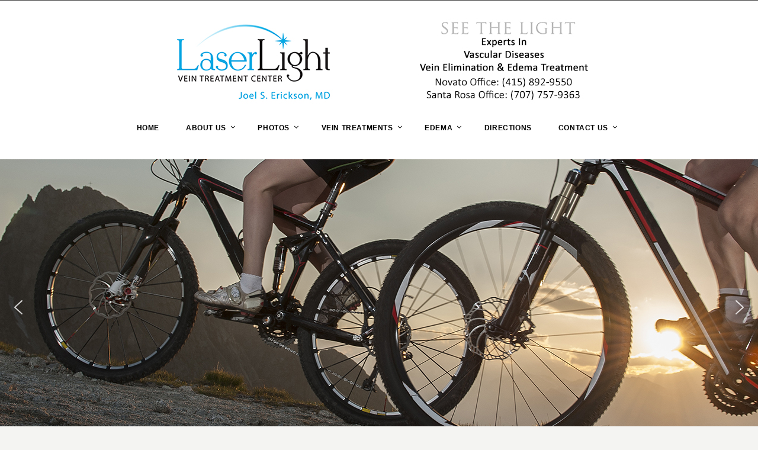

--- FILE ---
content_type: text/plain
request_url: https://www.google-analytics.com/j/collect?v=1&_v=j102&a=568859013&t=pageview&_s=1&dl=http%3A%2F%2Flaserlight.org%2F&ul=en-us%40posix&dt=LaserLight%20Treatment%20Center%20%E2%80%93%20Varicose%20Vein%20Removal%20%7C%20Anti-Aging%20Treatments&sr=1280x720&vp=1280x720&_u=IEBAAEABAAAAACAAI~&jid=1223162652&gjid=1038266281&cid=202702580.1769423192&tid=UA-84060401-1&_gid=1865727161.1769423192&_r=1&_slc=1&z=371419844
body_size: -450
content:
2,cG-EV3GT6Q68K